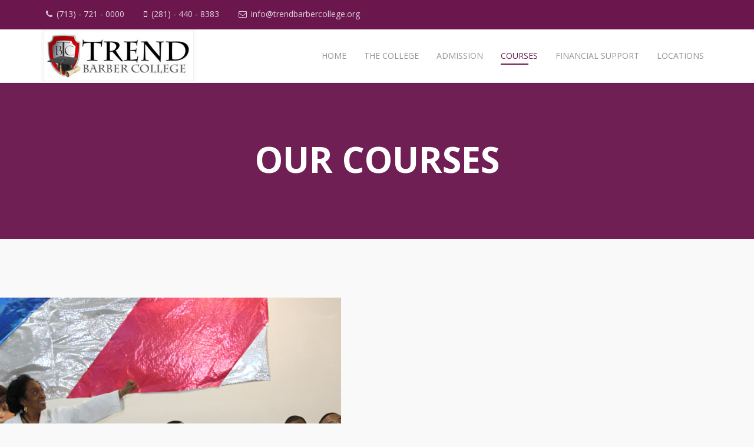

--- FILE ---
content_type: text/html; charset=utf-8
request_url: http://trendbarbercollege.org/index.php/courses
body_size: 8324
content:
<!DOCTYPE html>
<html xmlns="http://www.w3.org/1999/xhtml" xml:lang="en-gb" lang="en-gb" dir="ltr">
    <head>
        <meta http-equiv="X-UA-Compatible" content="IE=edge">
            <meta name="viewport" content="width=device-width, initial-scale=1">
  <meta name="google-site-verification" content="LIqyEojXKZT-0k2IiEAUYXM1t8zGDJ15_fFLG0KSANY" />
                                <!-- head -->
                <base href="http://trendbarbercollege.org/index.php/courses" />
	<meta http-equiv="content-type" content="text/html; charset=utf-8" />
	<meta name="keywords" content="Barber Training Programs in Houston" />
	<meta name="description" content="Explore Trend Barber College’s specialized programs in Houston. Offering Barber Stylist, Instructor, and Refresher courses with financial aid options." />
	<meta name="generator" content="Joomla! - Open Source Content Management" />
	<title>Trend Barber College – Comprehensive Barber Training in Houston</title>
	<link href="/images/logo2.jpg" rel="shortcut icon" type="image/vnd.microsoft.icon" />
	<link href="http://trendbarbercollege.org/component/search/?Itemid=535&amp;format=opensearch" rel="search" title="Search Trend Barber College" type="application/opensearchdescription+xml" />
	<link href="/components/com_sppagebuilder/assets/css/font-awesome.min.css" rel="stylesheet" type="text/css" />
	<link href="/components/com_sppagebuilder/assets/css/animate.min.css" rel="stylesheet" type="text/css" />
	<link href="/components/com_sppagebuilder/assets/css/sppagebuilder.css" rel="stylesheet" type="text/css" />
	<link href="/components/com_sppagebuilder/assets/css/sppagecontainer.css" rel="stylesheet" type="text/css" />
	<link href="/components/com_sppagebuilder/assets/css/magnific-popup.css" rel="stylesheet" type="text/css" />
	<link href="//fonts.googleapis.com/css?family=Open+Sans:300,300italic,regular,italic,600,600italic,700,700italic,800,800italic&amp;subset=latin" rel="stylesheet" type="text/css" />
	<link href="/templates/shaper_educon/css/bootstrap.min.css" rel="stylesheet" type="text/css" />
	<link href="/templates/shaper_educon/css/font-awesome.min.css" rel="stylesheet" type="text/css" />
	<link href="/templates/shaper_educon/css/legacy.css" rel="stylesheet" type="text/css" />
	<link href="/templates/shaper_educon/css/template.css" rel="stylesheet" type="text/css" />
	<link href="/templates/shaper_educon/css/presets/preset3.css" rel="stylesheet" type="text/css" class="preset" />
	<link href="/plugins/system/helix3/assets/css/pagebuilder.css" rel="stylesheet" type="text/css" />
	<link href="/templates/shaper_educon/css/frontend-edit.css" rel="stylesheet" type="text/css" />
	<link href="/media/com_acymailing/css/module_default.css?v=1661792208" rel="stylesheet" type="text/css" />
	<style type="text/css">
.sp-page-builder .page-content #section-id-1484546085703{margin:0px 0px 0px 0px;padding:100px 0px 0px 0px;}#column-id-1484546085705{padding:0 0 0 25px;}#sppb-addon-1484546085711 {
	color: rgba(0, 0, 0, 1);
margin: 0 0 36px 0;
}
.sp-page-builder .page-content #section-id-1597341232885{margin:0px 0px 0px 0px;padding:35px 0px 25px 0px;background-image:url(/images/2017/01/16/home-bottom-top-cta-bg.jpg);background-repeat:no-repeat;background-size:cover;background-attachment:scroll;background-position:0 0;}#sppb-addon-1484544532628 {
	color: rgba(0, 0, 0, 1);
}
#sppb-addon-1484544532628 .sppb-addon-title {
margin-bottom:15px;color:rgba(37, 37, 37, 1);font-size:24px;line-height:24px;font-weight:500;text-transform: uppercase;}
#sppb-addon-1484544532628 .sppb-addon-cta {padding: 40px 20px;}#sppb-addon-1484544532628 .sppb-cta-subtitle {color:rgba(37, 37, 37, 1);font-size: 36px; line-height: 36px;}#sppb-addon-1484544532628 #btn-1484544532628.sppb-btn-info{text-transform: uppercase;}#sppb-addon-1597260318792 {
	color: rgba(0, 0, 0, 1);
}
#sppb-addon-1597260318792 a {
	color: rgba(0, 0, 0, 1);
}
#sppb-addon-1597260318792 a:hover,
#sppb-addon-1597260318792 a:focus,
#sppb-addon-1597260318792 a:active {
	color: rgba(255, 255, 255, 1);
}
body{font-family:Open Sans, sans-serif; font-size:16px; font-weight:normal; }h1{font-family:Open Sans, sans-serif; font-size:80px; font-weight:700; }h2{font-family:Open Sans, sans-serif; font-size:36px; font-weight:normal; }h3{font-family:Open Sans, sans-serif; font-size:24px; font-weight:normal; }h4{font-family:Open Sans, sans-serif; font-size:16px; font-weight:normal; }@media (min-width: 1400px) {
.container {
max-width: 1140px;
}
}#sp-bottom{ padding:100px 0px 85px; }
	</style>
	<script type="application/json" class="joomla-script-options new">{"csrf.token":"c49296dbff84ab8ba3431be2101fbe4f","system.paths":{"root":"","base":""},"joomla.jtext":{"COM_SPPAGEBUILDER_FRONTEND_EDITOR":"Frontend Editor","COM_SPPAGEBUILDER_PREVIEW":"Preview","COM_SPPAGEBUILDER_APPLY":"Apply","COM_SPPAGEBUILDER_CANCEL":"Cancel","COM_SPPAGEBUILDER_MEDIA_MANAGER":"Media Manager","COM_SPPAGEBUILDER_MEDIA_MANAGER_UPLOAD_FILES":"Upload Files","COM_SPPAGEBUILDER_MEDIA_MANAGER_CLOSE":"Close Modal","COM_SPPAGEBUILDER_MEDIA_MANAGER_INSERT":"Insert","COM_SPPAGEBUILDER_MEDIA_MANAGER_SEARCH":"Search","COM_SPPAGEBUILDER_MEDIA_MANAGER_CANCEL":"Cancel","COM_SPPAGEBUILDER_MEDIA_MANAGER_DELETE":"Delete","COM_SPPAGEBUILDER_MEDIA_MANAGER_CONFIRM_DELETE":"You are about to permanently delete this item. 'Cancel' to stop, 'OK' to delete.","COM_SPPAGEBUILDER_MEDIA_MANAGER_LOAD_MORE":"Load More","COM_SPPAGEBUILDER_MEDIA_MANAGER_UNSUPPORTED_FORMAT":"File format not supported.","COM_SPPAGEBUILDER_MEDIA_MANAGER_BROWSE_MEDIA":"Browse Media","COM_SPPAGEBUILDER_MEDIA_MANAGER_BROWSE_FOLDERS":"Browse Folders","COM_SPPAGEBUILDER_MEDIA_MANAGER_CREATE_FOLDER":"New Folder","COM_SPPAGEBUILDER_ADDON_ICON_SELECT":"Select Icon","COM_SPPAGEBUILDER_MEDIA_MANAGER_ENTER_DIRECTORY_NAME":"Please enter the name of the directory which should be created.","COM_SPPAGEBUILDER_MEDIA_MANAGER_MEDIA_UPLOADING":"Uploading","COM_SPPAGEBUILDER_MEDIA_MANAGER_UPLOAD_FAILED":"Upload Failed","COM_SPPAGEBUILDER_MEDIA_MANAGER_MEDIA_LARGE":"This file is too large to upload.","COM_SPPAGEBUILDER_MEDIA_MANAGER_FILE_NOT_SUPPORTED":"File not supported","COM_SPPAGEBUILDER_ROW_OPTIONS":"Row Options","COM_SPPAGEBUILDER_ADD_NEW_ROW":"Add New Row","COM_SPPAGEBUILDER_DUPLICATE_ROW":"Duplicate row","COM_SPPAGEBUILDER_DISABLE_ROW":"Disable Row","COM_SPPAGEBUILDER_ENABLE_ROW":"Enable Row","COM_SPPAGEBUILDER_COPY_ROW":"Copy Row","COM_SPPAGEBUILDER_ROW_COPIED":"Copied","COM_SPPAGEBUILDER_PASTE_ROW":"Paste Row","COM_SPPAGEBUILDER_DELETE_ROW":"Delete Row","COM_SPPAGEBUILDER_ROW_TOGGLE":"Toggle Row","COM_SPPAGEBUILDER_DELETE_ROW_CONFIRMATION":"Do you really want to delete this row?","COM_SPPAGEBUILDER_ROW_COLUMNS_MANAGEMENT":"Add\/Manage Columns","COM_SPPAGEBUILDER_ROW_COLUMNS_CUSTOM":"Custom","COM_SPPAGEBUILDER_ROW_COLUMNS_GENERATE":"Generate","COM_SPPAGEBUILDER_IMPORT_PAGE":"Import","COM_SPPAGEBUILDER_IMPORT_PAGE_ALT":"Import","COM_SPPAGEBUILDER_EXPORT_PAGE":"Export","COM_SPPAGEBUILDER_PAGE_TEMPLATES":"Page Templates","COM_SPPAGEBUILDER_UNDO":"Undo","COM_SPPAGEBUILDER_REDO":"Redo","COM_SPPAGEBUILDER_SAVE":"Save","COM_SPPAGEBUILDER_ROW_COLUMNS_OPTIONS":"Column Options","COM_SPPAGEBUILDER_DELETE_COLUMN":"Delete Column","COM_SPPAGEBUILDER_ADD_NEW_ADDON":"Add New Addon","COM_SPPAGEBUILDER_ADDON":"Addon","COM_SPPAGEBUILDER_DELETE_ADDON":"Delete Addon","COM_SPPAGEBUILDER_DUPLICATE_ADDON":"Clone Addon","COM_SPPAGEBUILDER_EDIT_ADDON":"Edit Addon","COM_SPPAGEBUILDER_ADDONS_LIST":"Addons List","COM_SPPAGEBUILDER_ALL":"All","COM_SPPAGEBUILDER_MODAL_CLOSE":"Close Modal","COM_SPPAGEBUILDER_DISABLE_COLUMN":"Disable Column","COM_SPPAGEBUILDER_ENABLE_COLUMN":"Enable Column","COM_SPPAGEBUILDER_YES":"Yes","COM_SPPAGEBUILDER_NO":"No","COM_SPPAGEBUILDER_PAGE_TEMPLATES_LIST":"Templates List","COM_SPPAGEBUILDER_PAGE_TEMPLATE_LOAD":"Load","COM_SPPAGEBUILDER_ENABLE_ADDON":"Enable Addon","COM_SPPAGEBUILDER_DISABLE_ADDON":"Disable Addon","COM_SPPAGEBUILDER_ADDON_PARENT_COLUMN":"Parent Column","COM_SPPAGEBUILDER_ADD_NEW_INNER_ROW":"Add Inner Row","COM_SPPAGEBUILDER_MOVE_COLUMN":"Move Column"}}</script>
	<script src="/media/system/js/core.js?09f69965400b52d55130e7965ccc5e44" type="text/javascript"></script>
	<script src="/media/jui/js/jquery.min.js?09f69965400b52d55130e7965ccc5e44" type="text/javascript"></script>
	<script src="/media/jui/js/jquery-noconflict.js?09f69965400b52d55130e7965ccc5e44" type="text/javascript"></script>
	<script src="/media/jui/js/jquery-migrate.min.js?09f69965400b52d55130e7965ccc5e44" type="text/javascript"></script>
	<script src="/components/com_sppagebuilder/assets/js/parallax.min.js" type="text/javascript"></script>
	<script src="/components/com_sppagebuilder/assets/js/sppagebuilder.js" type="text/javascript"></script>
	<script src="/components/com_sppagebuilder/assets/js/jquery.magnific-popup.min.js" type="text/javascript"></script>
	<script src="/templates/shaper_educon/js/bootstrap.min.js" type="text/javascript"></script>
	<script src="/templates/shaper_educon/js/jquery.sticky.js" type="text/javascript"></script>
	<script src="/templates/shaper_educon/js/main.js" type="text/javascript"></script>
	<script src="/templates/shaper_educon/js/frontend-edit.js" type="text/javascript"></script>
	<script src="http://trendbarbercollege.org/media/system/js/core.js?v=1688826200" type="text/javascript"></script>
	<script src="/media/com_acymailing/js/acymailing_module.js?v=581" type="text/javascript" async="async"></script>
	<script type="text/javascript">

var helix3_template_uri = '/templates/shaper_educon/';

var sp_preloader = '0';

var sp_gotop = '1';

var sp_offanimation = 'default';
	if(typeof acymailing == 'undefined'){
					var acymailing = Array();
				}
				acymailing['NAMECAPTION'] = 'Name';
				acymailing['NAME_MISSING'] = 'Please enter your name';
				acymailing['EMAILCAPTION'] = 'Your Email...';
				acymailing['VALID_EMAIL'] = 'Please enter a valid e-mail address';
				acymailing['ACCEPT_TERMS'] = 'Please check the Terms and Conditions';
				acymailing['CAPTCHA_MISSING'] = 'The captcha is invalid, please try again';
				acymailing['NO_LIST_SELECTED'] = 'Please select the lists you want to subscribe to';
		
	</script>
	<meta content="Trend Barber College – Comprehensive Barber Training in Houston" property="og:title" />
	<meta content="website" property="og:type"/>
	<meta content="http://trendbarbercollege.org/index.php/courses" property="og:url" />

                                </head>
                <body class="site com-sppagebuilder view-page no-layout no-task itemid-535 en-gb ltr  sticky-header layout-fluid off-canvas-menu-init">

                    <div class="body-wrapper">
                        <div class="body-innerwrapper">
                            <section id="sp-top-bar"><div class="container"><div class="row"><div id="sp-top1" class="col-10 col-lg-6 "><div class="sp-column "><ul class="sp-contact-info"><li class="sp-contact-phone"><i class="fa fa-phone"></i> <a href="tel:(713)-721-0000">(713) - 721 - 0000</a></li><li class="sp-contact-mobile"><i class="fa fa-mobile"></i> <a href="tel:(281)-440-8383">(281) - 440 - 8383</a></li><li class="sp-contact-email"><i class="fa fa-envelope-o"></i> <a href="mailto:info@trendbarbercollege.org">info@trendbarbercollege.org</a></li></ul></div></div><div id="sp-top2" class="col-2 col-lg-6 "><div class="sp-column "><ul class="sp-my-account"></ul></div></div></div></div></section><header id="sp-header"><div class="container"><div class="row"><div id="sp-logo" class="col-8 col-lg-3 "><div class="sp-column "><h1 class="logo"><a href="/"><img class="sp-default-logo hidden-xs" src="/images/logo.jpg" alt="Trend Barber College"><img class="sp-retina-logo hidden-xs" src="/images/logo.jpg" alt="Trend Barber College" width="349" height="121"><img class="sp-default-logo visible-xs" src="/images/logo.jpg" alt="Trend Barber College"></a></h1></div></div><div id="sp-menu" class="col-4 col-lg-9 "><div class="sp-column ">			<div class='sp-megamenu-wrapper'>
				<a id="offcanvas-toggler" class="visible-sm visible-xs" href="#"><i class="fa fa-bars"></i></a>
				<ul class="sp-megamenu-parent menu-slide-down hidden-sm hidden-xs"><li class="sp-menu-item"><a  href="/"  >Home</a></li><li class="sp-menu-item"><a  href="/the-college"  >The College</a></li><li class="sp-menu-item"><a  href="/admission"  >Admission</a></li><li class="sp-menu-item current-item active"><a  href="/courses"  >Courses</a></li><li class="sp-menu-item"><a  href="/financial-support"  >Financial Support</a></li><li class="sp-menu-item"><a  href="/our-locations"  >Locations</a></li><li class="sp-menu-item"></li><li class="sp-menu-item"></li><li class="sp-menu-item"></li><li class="sp-menu-item"></li><li class="sp-menu-item"></li></ul>			</div>
		</div></div></div></div></header><section id="sp-page-title"><div class="row"><div id="sp-title" class="col-lg-12 "><div class="sp-column "><div class="sp-page-title"style="background-image: url(/images/demo/title-bg.jpg);"><div class="container"><h2>Our Courses</h2>
<ol class="breadcrumb">
	<li><i class="fa fa-home"></i></li><li><a href="/" class="pathway">Home</a></li></ol>
</div></div></div></div></div></section><section id="sp-main-body"><div class="row"><div id="sp-component" class="col-lg-12 "><div class="sp-column "><div id="system-message-container">
	</div>

<div id="sp-page-builder" class="sp-page-builder  page-52">

	
	<div class="page-content">
		<section id="section-id-1484546085703" class="sppb-section  padding-top-res"  ><div class="sppb-row-container"><div class="sppb-row"><div class="sppb-col-md-4"><div id="column-id-1484546085704" class="sppb-column about-page-image" ><div class="sppb-column-addons"><div id="sppb-addon-1484546085708" class="clearfix" ><div class="sppb-addon sppb-addon-single-image sppb-text-left "><div class="sppb-addon-content"><div class="sppb-addon-single-image-container"><img class="sppb-img-responsive" src="/images/2020/08/13/pics1.jpg" alt="About us"></div></div></div></div><div id="sppb-addon-1597337799453" class="clearfix" ><div class="sppb-addon sppb-addon-single-image sppb-text-left "><div class="sppb-addon-content"><div class="sppb-addon-single-image-container"><img class="sppb-img-responsive" src="/images/2020/08/13/pics5.jpg" alt="About us"></div></div></div></div><div id="sppb-addon-1597337799458" class="clearfix" ><div class="sppb-addon sppb-addon-single-image sppb-text-left "><div class="sppb-addon-content"><div class="sppb-addon-single-image-container"><img class="sppb-img-responsive" src="/images/2020/08/13/pics4.jpg" alt="About us"></div></div></div></div><div id="sppb-addon-1597337799463" class="clearfix" ><div class="sppb-addon sppb-addon-single-image sppb-text-left "><div class="sppb-addon-content"><div class="sppb-addon-single-image-container"><img class="sppb-img-responsive" src="/images/2020/08/13/pics2.jpg" alt="About us"></div></div></div></div><div id="sppb-addon-1597337799468" class="clearfix" ><div class="sppb-addon sppb-addon-single-image sppb-text-left "><div class="sppb-addon-content"><div class="sppb-addon-single-image-container"><img class="sppb-img-responsive" src="/images/2020/08/13/pics3.jpg" alt="About us"></div></div></div></div></div></div></div><div class="sppb-col-md-8"><div id="column-id-1484546085705" class="sppb-column about-page-about" ><div class="sppb-column-addons"><div id="sppb-addon-1484546085711" class="clearfix" ><div class="sppb-addon sppb-addon-text-block sppb-text-left "><div class="sppb-addon-content"><div style="text-align: justify;">Students will only receive funds back at a time his / her Ledger shows a credit balance. Must have a good SAP (Satisfactory Academic Progress)</div>
<div style="text-align: justify;">Tuition and fees are subject to change without prior notice.</div>
<div style="text-align: justify;"><br /><strong>REFRESHER PROGRAM</strong></div>
<div style="text-align: justify;">300 hours completed in not less than eight weeks</div>
<div style="text-align: justify;">Applicant must have had a Barber License to enroll</div>
<div style="text-align: justify;"><br /><strong>BARBER STYLIST PROGRAM</strong></div>
<div style="text-align: justify;"><strong>MISSION STATEMENT</strong></div>
<div style="text-align: justify;">The primary mission of this program is to train our students to master the art & science of Barber-Styling and to instill in our students the importance of good public relations and for students to enter the job market as professional Barber Stylists.</div>
<div style="text-align: justify;"><br /><strong>Objectives:</strong></div>
<ol>
<li style="text-align: justify;">To train our students in current hair cutting trends through hands on instructional program.</li>
<li style="text-align: justify;">To teach those subject areas which are most needed for the Program and to emphasize those most needed for success.</li>
<li style="text-align: justify;">To assist students in finding employment at the conclusion of their training.</li>
<li style="text-align: justify;">To provide a hands-on instructional program, this will enable each student to progress as rapidly as capability permits.</li>
<li style="text-align: justify;">To develop professional qualities within each student.</li>
</ol>
<div style="text-align: justify;"><br /><strong>Units of Instruction! Barber Stylist Program</strong></div>
<div style="text-align: justify;"><strong>1.&nbsp;&nbsp;&nbsp; Orientation To Barbering</strong></div>
<div style="text-align: justify;">a.&nbsp;&nbsp;&nbsp; Study Skills</div>
<div style="text-align: justify;">b.&nbsp;&nbsp;&nbsp; History of Barbering</div>
<div style="text-align: justify;">c.&nbsp;&nbsp;&nbsp;&nbsp; Professional Image</div>
<div style="text-align: justify;"><br /><strong>2.&nbsp;&nbsp;&nbsp; The Science of Barbering</strong></div>
<div style="text-align: justify;">A.&nbsp;&nbsp;&nbsp; I.&nbsp;&nbsp;&nbsp; Microbiology</div>
<div style="text-align: justify;">ii.&nbsp;&nbsp;&nbsp; Bacteriology</div>
<div style="text-align: justify;">iii.&nbsp;&nbsp;&nbsp;&nbsp; Viruses&nbsp;&nbsp; &nbsp;</div>
<div style="text-align: justify;">iv.&nbsp;&nbsp;&nbsp; Parasites</div>
<div style="text-align: justify;"><br />B.&nbsp;&nbsp;&nbsp; Infection Control and Safe Work Practices</div>
<div style="text-align: justify;">Regulations</div>
<div style="text-align: justify;">Principle</div>
<div style="text-align: justify;">Levels and Control</div>
<div style="text-align: justify;">Sanitizers</div>
<div style="text-align: justify;">Disinfection Procedures</div>
<div style="text-align: justify;">Public and Rules of Sanitation</div>
<div style="text-align: justify;">Safe Work Practices</div>
<div style="text-align: justify;"><br />C.&nbsp;&nbsp;&nbsp; Implements, Tools and Equipments</div>
<div style="text-align: justify;">Combs</div>
<div style="text-align: justify;">Haircutting Shears</div>
<div style="text-align: justify;">Trimmers and Clippers</div>
<div style="text-align: justify;">Straight Razors</div>
<div style="text-align: justify;">D.&nbsp;&nbsp;&nbsp; Anatomy And Physiology</div>
<div style="text-align: justify;">Cells, Tissues, Organs, Systems</div>
<div style="text-align: justify;">The skeletal, Muscular, Nerves and Circulatory System</div>
<div style="text-align: justify;">The Lymphatic, Endocrine, Digestive Excretory, Respiratory and Reproduction Systems</div>
<div style="text-align: justify;"><br />E.&nbsp;&nbsp;&nbsp;&nbsp; Chemistry</div>
<div style="text-align: justify;">The basic Chemistry</div>
<div style="text-align: justify;">Matter</div>
<div style="text-align: justify;">Cosmetic Chemistry</div>
<div style="text-align: justify;">Shampoos, Conditioners, Rinses and Tonics</div>
<div style="text-align: justify;"><br />F.&nbsp;&nbsp;&nbsp; Electricity And Light Therapy</div>
<div style="text-align: justify;">Electricity and Electrotherapy</div>
<div style="text-align: justify;">Light Therapy</div>
<div style="text-align: justify;"><br />G.&nbsp;&nbsp;&nbsp; Properties and Disorders of the Skin&nbsp;&nbsp; &nbsp;</div>
<div style="text-align: justify;">The structure of the hair</div>
<div style="text-align: justify;">Hair growth and analysis</div>
<div style="text-align: justify;">Hair loss</div>
<div style="text-align: justify;">Disorder of the scalp and hair</div>
<div style="text-align: justify;"><br />PROFESSIONAL BARBERING</div>
<div style="text-align: justify;">a.&nbsp;&nbsp;&nbsp; Treatment of the Hair and Scalp</div>
<div style="text-align: justify;">Shampoo and conditioners</div>
<div style="text-align: justify;">Procedures</div>
<div style="text-align: justify;">Scalp and Hair treatment</div>
<div style="text-align: justify;"><br />b.&nbsp;&nbsp;&nbsp;&nbsp; Mens Facial Massage and Treatments</div>
<div style="text-align: justify;">Subdermal systems&nbsp; and facial massage</div>
<div style="text-align: justify;">Theory of massage - procedures</div>
<div style="text-align: justify;">Facial equipment and applications</div>
<div style="text-align: justify;">Facial treatment - procedures</div>
<div style="text-align: justify;"><br />c.&nbsp;&nbsp;&nbsp; Shaving and Facial Hair Design</div>
<div style="text-align: justify;">Fundamentals of shaving - Procedure</div>
<div style="text-align: justify;">Introduction to facial hair design</div>
<div style="text-align: justify;">The mustache, beard - procedure</div>
<div style="text-align: justify;"><br />d.&nbsp;&nbsp;&nbsp; Mens Hair cutting and Styling</div>
<div style="text-align: justify;">The client consultation</div>
<div style="text-align: justify;">Basic principles of hair cutting and styling</div>
<div style="text-align: justify;">Fundamentals of Hair cutting</div>
<div style="text-align: justify;">Safety precautions to haircutting/styling</div>
<div style="text-align: justify;"><br />e.&nbsp;&nbsp;&nbsp; Mens Hair Replacement</div>
<div style="text-align: justify;">Hair replacement systems and procedure</div>
<div style="text-align: justify;">Cleaning and styling of hair replacement system and procedures</div>
<div style="text-align: justify;">Selling hair replacement systems</div>
<div style="text-align: justify;"><br />f.&nbsp;&nbsp;&nbsp; Advanced Barbering Services</div>
<div style="text-align: justify;">a.&nbsp;&nbsp;&nbsp; Women haircutting and styling</div>
<div style="text-align: justify;">Basic haircutting</div>
<div style="text-align: justify;">Blunt cut (o elevation) procedure</div>
<div style="text-align: justify;">Graduated, layered</div>
<div style="text-align: justify;">Cutting, curl hair textures</div>
<div style="text-align: justify;">Hairstyling - Procedures</div>
<div style="text-align: justify;"><br />g.&nbsp;&nbsp;&nbsp; Chemical Texture Services</div>
<div style="text-align: justify;">Definition nature of chemical texture services</div>
<div style="text-align: justify;">Client consultation</div>
<div style="text-align: justify;">Permanent waving and chemical hair relax</div>
<div style="text-align: justify;">Relaxing - Procedures</div>
<div style="text-align: justify;"><br />C.&nbsp;&nbsp;&nbsp; Hair Coloring And Lightening</div>
<div style="text-align: justify;">Characteristics and structure of hair</div>
<div style="text-align: justify;">Color Theory</div>
<div style="text-align: justify;">Hair coloring products - procedures</div>
<div style="text-align: justify;">Special effects haircoloring and lightening</div>
<div style="text-align: justify;">Special problems and corrective hair color - procedures</div>
<div style="text-align: justify;">Coloring mustaches and beards</div>
<div style="text-align: justify;">Hair coloring and lightening safety precautions</div>
<div style="text-align: justify;">Nails And Manicuring</div>
<div style="text-align: justify;">The Nail Unit</div>
<div style="text-align: justify;">Nail disorders and diseases</div>
<div style="text-align: justify;">Introduction to manicuring - procedures</div>
<div style="text-align: justify;">Client consultation - procedures</div>
<div style="text-align: justify;"><br />5.&nbsp;&nbsp;&nbsp; The Business of Barbering</div>
<div style="text-align: justify;">a.&nbsp;&nbsp;&nbsp; State board preparation and Licensing Laws</div>
<div style="text-align: justify;">b.&nbsp;&nbsp;&nbsp; The Job Search</div>
<div style="text-align: justify;">Resume and preparing for employment interviews</div>
<div style="text-align: justify;">c.&nbsp;&nbsp;&nbsp; Barbershop Management</div>
<div style="text-align: justify;">d.&nbsp;&nbsp;&nbsp; Self Employment (Booth Rentals)</div>
<div style="text-align: justify;">e.&nbsp;&nbsp;&nbsp; Business Ownership</div>
<div style="text-align: justify;">f.&nbsp;&nbsp;&nbsp; Operating a Successful Barbershop</div>
<div style="text-align: justify;">g.&nbsp;&nbsp;&nbsp; Selling in the Barbershop</div>
<div style="text-align: justify;"><br />Instructors at Trend must teach students everything necessary for them to be able to work competitively and competently as Barbers/Manicurists. Students are taught everything they need to know in order to get started in the business. Instructors also share the wealth of their own experiences in the field.</div></div></div></div></div></div></div></div></div></section><section id="section-id-1597341232885" class="sppb-section  home-callto-action"  ><div class="sppb-row-container"><div class="sppb-row sppb-no-gutter"><div class="sppb-col-md-8 sppb-col-sm-10 sppb-col-xs-9"><div id="column-id-1484544532620" class="sppb-column " ><div class="sppb-column-addons"><div id="sppb-addon-1484544532628" class="clearfix" ><div class="sppb-addon sppb-addon-cta "><div class="sppb-row"><div class="sppb-col-sm-9"><h3 class="sppb-addon-title sppb-cta-title">Trend Barber Net Price Calculator</h3></div><div class="sppb-col-sm-3 sppb-text-right"><a href="http://www.trendbarbercollege.org/netprice_cal.php" id="btn-1484544532628" class="sppb-btn sppb-btn-lg sppb-btn-info sppb-btn-rounded">Calculate</a></div></div></div></div></div></div></div><div class="sppb-col-md-4"><div id="column-id-1597260318818" class="sppb-column" ><div class="sppb-column-addons"><div id="sppb-addon-1597260318792" class="clearfix" ><div class="sppb-addon sppb-addon-text-block sppb-text-left "><div class="sppb-addon-content"><ul style="line-height: 35px;">
<li><a href="/index.php/disclosure">Gainful Employment Disclosure</a></li>
<li><a href="https://studentaid.gov/h/apply-for-aid/fafsa" target="_blank" rel="noopener noreferrer">Financial Aid Application</a></li>
</ul></div></div></div></div></div></div></div></div></section>			</div>
</div>
</div></div></div></section><section id="sp-bottom"><div class="container"><div class="row"><div id="sp-bottom1" class="col-md-6 col-lg-3 "><div class="sp-column "><div class="sp-module "><h4 class="sp-module-title">Connect with us</h4><div class="sp-module-content">

<div class="custom"  >
	<p>8250 West Bellfort <br />Houston, Texas 77071 <br /> Tel.: (713) 721-0000</p>
<p>14806 Ella Blvd, <br />Houston, TX 77090 <br />Tel.: (281) 440-8383</p>
<ul>
<li>
<p><span class="fa fa-envelope-o"><span class="dummy">dummy</span></span> info@trendbarbercollege.org</p>
</li>
</ul></div>
</div></div><ul class="social-icons"><li><a target="_blank" href="https://www.facebook.com/Trend-Barber-College-South-350540782431260/"><i class="fa fa-facebook"></i></a></li><li><a target="_blank" href="http://twitter.com/trendbarber"><i class="fa fa-twitter"></i></a></li><li><a href="/"><i class="fa #"></i></a></li></ul></div></div><div id="sp-bottom2" class="col-md-6 col-lg-3 "><div class="sp-column "><div class="sp-module "><h4 class="sp-module-title">Prospective Students</h4><div class="sp-module-content"><ul class="nav menu">
<li class="item-481"><a href="/facilities-equipment" > Facilities &amp; Equipment</a></li><li class="item-482"><a href="/policies" > Policies</a></li><li class="item-483"><a href="/application-form" > Application Form</a></li><li class="item-484"><a href="http://www.trendbarbercollege.org/tri_fold_brochure.pdf" target="_blank" > Student Brochure</a></li><li class="item-523"><a href="/school-calendar" > School Calendar</a></li><li class="item-524"><a href="/disclosure" > Disclosure</a></li><li class="item-617"><a href="/testimonies" > Testimonies</a></li></ul>
</div></div></div></div><div id="sp-bottom3" class="col-md-6 col-lg-3 "><div class="sp-column "><div class="sp-module "><h4 class="sp-module-title">Operational Hours</h4><div class="sp-module-content">

<div class="custom"  >
	<p>Tues - Fri | 8:45am - 5:00pm</p>
<p>Saturday | 8:00am - 4:00pm</p>
<p>Sunday - Monday | Closed</p>
<p> </p></div>
</div></div></div></div><div id="sp-bottom4" class="col-md-6 col-lg-3 "><div class="sp-column "><div class="sp-module "><h3 class="sp-module-title">Newsletter</h3><div class="sp-module-content"><div class="acymailing_module" id="acymailing_module_formAcymailing65351">
	<div class="acymailing_fulldiv" id="acymailing_fulldiv_formAcymailing65351"  >
		<form id="formAcymailing65351" action="/courses" onsubmit="return submitacymailingform('optin','formAcymailing65351')" method="post" name="formAcymailing65351"  >
		<div class="acymailing_module_form" >
			<div class="acymailing_introtext">Enter your email and we'll send you more information </div>			<div class="acymailing_form">
					<p class="onefield fieldacyemail" id="field_email_formAcymailing65351">							<span class="acyfield_email acy_requiredField"><input id="user_email_formAcymailing65351"  onfocus="if(this.value == 'Your Email...') this.value = '';" onblur="if(this.value=='') this.value='Your Email...';" class="inputbox" type="text" name="user[email]" style="width:100%" value="Your Email..." title="Your Email..." /></span>
							</p>
					
					<p class="acysubbuttons">
												<input class="button subbutton btn btn-primary" type="submit" value="Subscribe" name="Submit" onclick="try{ return submitacymailingform('optin','formAcymailing65351'); }catch(err){alert('The form could not be submitted '+err);return false;}"/>
											</p>
				</div>
						<input type="hidden" name="ajax" value="1"/>
			<input type="hidden" name="acy_source" value="module_111" />
			<input type="hidden" name="ctrl" value="sub"/>
			<input type="hidden" name="task" value="notask"/>
			<input type="hidden" name="redirect" value="http%3A%2F%2Ftrendbarbercollege.org%2Findex.php%2Fcourses"/>
			<input type="hidden" name="redirectunsub" value="http%3A%2F%2Ftrendbarbercollege.org%2Findex.php%2Fcourses"/>
			<input type="hidden" name="option" value="com_acymailing"/>
						<input type="hidden" name="hiddenlists" value="1"/>
			<input type="hidden" name="acyformname" value="formAcymailing65351" />
									</div>
		</form>
	</div>
	</div>
</div></div></div></div></div></div></section><footer id="sp-footer"><div class="container"><div class="row"><div id="sp-footer1" class="col-lg-12 "><div class="sp-column "><span class="sp-copyright">©  Trend Barber College 2026. Design by <a href="https://www.harrisconsultium.com/" target="_blank">Harris Consult</a></span></div></div></div></div></footer>                        </div> <!-- /.body-innerwrapper -->
                    </div> <!-- /.body-innerwrapper -->

                    <!-- Off Canvas Menu -->
                    <div class="offcanvas-menu">
                        <a href="#" class="close-offcanvas"><i class="fa fa-remove"></i></a>
                        <div class="offcanvas-inner">
                                                          <div class="sp-module "><h3 class="sp-module-title">Search</h3><div class="sp-module-content"><div class="search">
	<form action="/courses" method="post">
		<input name="searchword" id="mod-search-searchword" maxlength="200"  class="inputbox search-query" type="text" size="20" placeholder="Search ..." />		<input type="hidden" name="task" value="search" />
		<input type="hidden" name="option" value="com_search" />
		<input type="hidden" name="Itemid" value="535" />
	</form>
</div>
</div></div><div class="sp-module "><div class="sp-module-content"><ul class="nav menu">
<li class="item-437"><a href="/" > Home</a></li><li class="item-533"><a href="/the-college" > The College</a></li><li class="item-614"><a href="/admission" > Admission</a></li><li class="item-535  current active"><a href="/courses" > Courses</a></li><li class="item-615"><a href="/financial-support" > Financial Support</a></li><li class="item-534"><a href="/our-locations" > Locations</a></li></ul>
</div></div>
                                                    </div> <!-- /.offcanvas-inner -->
                    </div> <!-- /.offcanvas-menu -->

                    
                    
                    <!-- Preloader -->
                    
                    <!-- Go to top -->
                                            <a href="javascript:void(0)" class="scrollup">&nbsp;</a>
                                        
                </body>
                </html>
